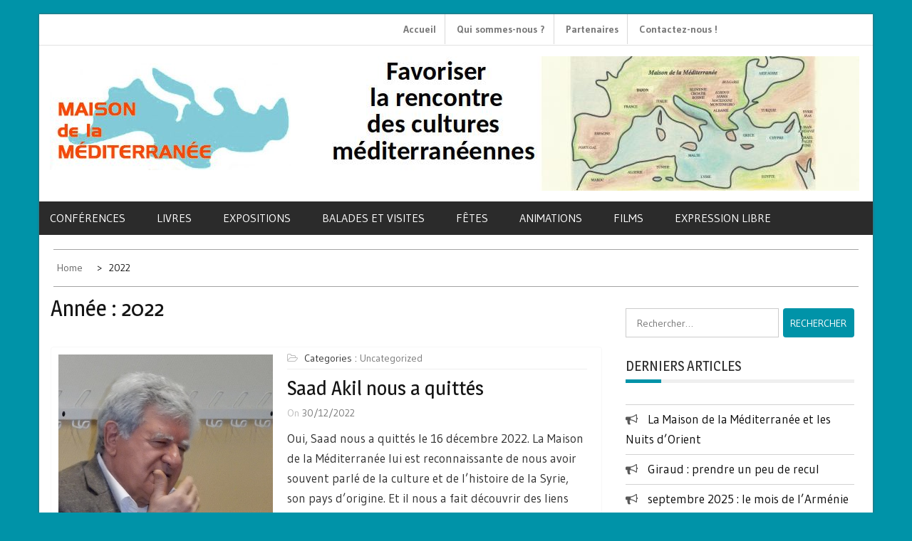

--- FILE ---
content_type: text/html; charset=UTF-8
request_url: https://www.maisondelamediterraneedijon.fr/2022/
body_size: 17819
content:
    <!DOCTYPE html>
    <html lang="fr-FR">



<head>

	        <meta charset="UTF-8">
        <meta name='viewport' content='width=device-width, initial-scale=1.0, maximum-scale=1.0'/>
        <link rel="profile" href="http://gmpg.org/xfn/11">
        <link rel="pingback" href="">
<title>2022 &#8211; Maison de la Méditerranée</title>
        <style type="text/css">
        /*=====COLOR OPTION=====*/

        /*Color*/
        /*----------------------------------*/
        /*background color*/ 
                  
          body{
            background-color: #ffffff;
          }
                    section.wrapper-slider .slide-pager .cycle-pager-active,
            section.wrapper-slider .slide-pager .cycle-pager-active:visited,
            section.wrapper-slider .slide-pager .cycle-pager-active:hover,
            section.wrapper-slider .slide-pager .cycle-pager-active:focus,
            section.wrapper-slider .slide-pager .cycle-pager-active:active,
            .title-divider,
            .title-divider:visited,
            .block-overlay-hover,
            .block-overlay-hover:visited,
            #gmaptoggle,
            #gmaptoggle:visited,
            .evision-back-to-top,
            .evision-back-to-top:visited,
            .search-form .search-submit,
            .search-form .search-submit:visited,
            .widget_calendar tbody a,
            .widget_calendar tbody a:visited,
            .wrap-portfolio .button.is-checked,
            .button.button-outline:hover, 
            .button.button-outline:focus, 
            .button.button-outline:active,
            .radius-thumb-holder,
            header.wrapper.top-header .controls,
            .radius-thumb-holder:before,
            .radius-thumb-holder:hover:before, 
            .radius-thumb-holder:focus:before, 
            .radius-thumb-holder:active:before,
            #pbCloseBtn:hover:before,
            .slide-pager .cycle-pager-active, 
            .slick-dots .slick-active button,
            .slide-pager span:hover,
            .featurepost .latestpost-footer .moredetail a,
            .featurepost .latestpost-footer .moredetail a:visited,
            #load-wrap,
            .back-tonav,
            .back-tonav:visited,
            .wrap-service .box-container .box-inner:hover .box-content, 
            .wrap-service .box-container .box-inner:focus .box-content,
            .search-holder .search-bg.search-open form,
            .top-header .timer,
            .nav-buttons,
            .widget .widgettitle:after,
            .widget .widget-title:after,
            .widget input.search-submit,
            .widget .search-form .search-submit,
            .widget .search-form .search-submit:focus,
            .main-navigation.sec-main-navigation ul li.current_page_item:before,
            .comments-area input[type="submit"],
            .slider-controls a i,
            .tabs-menu li.current,
            .read-more-text a,            
            .tagcloud a:hover{
              background-color: #2f93cd;
            }

            .widget-title,
            .widgettitle,
            .wrapper-slider,
            .flip-container .front,
            .flip-container .back {
              border-color: #2f93cd; 
            }

            @media screen and (min-width: 768px){
            .main-navigation .current_page_item > a:after,
            .main-navigation .current-menu-item > a:after,
            .main-navigation .current_page_ancestor > a:after,
            .main-navigation li.active > a:after,
            .main-navigation li.active > a:after,
            .main-navigation li.active > a:after,
            .main-navigation li.current_page_parent a:after {
                background-color: #2f93cd;
              }
            }

            .latestpost-footer .moredetail a,
            .latestpost-footer .moredetail a:visited,
            h1 a:hover, h2 a:hover, h3 a:hover, h4 a:hover, h5 a:hover, h6 a:hover,
            .posted-on a:hover, .date a:hover, .cat-links a:hover, .tags-links a:hover, .author a:hover, .comments-link a:hover,
            .edit-link a:hover,
            .edit-link a:focus,            
            .widget li a:hover, .widget li a:focus, .widget li a:active, .widget li a:visited:hover, .widget li a:visited:focus, .widget li a:visited:active,
            .main-navigation a:hover, .main-navigation a:focus, .main-navigation a:active, .main-navigation a:visited:hover, .main-navigation a:visited:focus, .main-navigation a:visited:active,
            .site-branding h1 a:hover,
            .site-branding p a:hover,
            .newslite-top-menu ul li a:hover,
            .top-header .noticebar .ticker .slide-item a:hover,
            h2.user-title a span,
            .page-inner-title .entry-header a:hover, .page-inner-title .entry-header a:focus, .page-inner-title .entry-header a:active, .page-inner-title .entry-header a:visited:hover, .page-inner-title .entry-header a:visited:focus, .page-inner-title .entry-header a:visited:active, .page-inner-title .entry-header time:hover, .page-inner-title .entry-header time:focus, .page-inner-title .entry-header time:active, .page-inner-title .entry-header time:visited:hover, .page-inner-title .entry-header time:visited:focus, .page-inner-title .entry-header time:visited:active,
            .wrap-breadcrumb a:hover, .wrap-breadcrumb a:focus, .wrap-breadcrumb a:active,
            body.blog .content-start article:hover h2 a,
            .popular:hover i,
            .comment:hover i,
            .recent:hover i{
              color: #2f93cd !important;
            }
                    /*Site identity / logo & tagline*/
            .site-header .wrapper-site-identity .site-branding .site-title a,
            .site-header .wrapper-site-identity .site-title a:visited,
            .site-header .wrapper-site-identity .site-branding .site-description,
            .page-inner-title .entry-header time {
              color: #313131;
            }
         
        /*Primary*/
          html, body, p, button, input, select, textarea, pre, code, kbd, tt, var, samp , .main-navigation a, search-input-holder .search-field,
          .widget{
          font-family: 'Gudea'; /*Lato*/
          }
         
          /*Site identity / logo & tagline*/
          .site-header .wrapper-site-identity .site-title a, .site-header .wrapper-site-identity .site-description {
          font-family: 'Roboto'; /*Lato*/
          }
         
          /*Title*/
          h1, h1 a,
          h2, h2 a,
          h3, h3 a,
          h4, h4 a,
          h5, h5 a,
          h6, h6 a,
          .widget-title h2,
          .widget-title,
          .news-content a{
            font-family: 'Magra'; /*Lato*/
          }
                </style>
    <meta name='robots' content='max-image-preview:large' />
	<style>img:is([sizes="auto" i], [sizes^="auto," i]) { contain-intrinsic-size: 3000px 1500px }</style>
	<link rel='dns-prefetch' href='//fonts.googleapis.com' />
<link rel="alternate" type="application/rss+xml" title="Maison de la Méditerranée &raquo; Flux" href="https://www.maisondelamediterraneedijon.fr/feed/" />
<link rel="alternate" type="application/rss+xml" title="Maison de la Méditerranée &raquo; Flux des commentaires" href="https://www.maisondelamediterraneedijon.fr/comments/feed/" />
<script type="text/javascript">
/* <![CDATA[ */
window._wpemojiSettings = {"baseUrl":"https:\/\/s.w.org\/images\/core\/emoji\/16.0.1\/72x72\/","ext":".png","svgUrl":"https:\/\/s.w.org\/images\/core\/emoji\/16.0.1\/svg\/","svgExt":".svg","source":{"concatemoji":"https:\/\/www.maisondelamediterraneedijon.fr\/wp-includes\/js\/wp-emoji-release.min.js?ver=6.8.3"}};
/*! This file is auto-generated */
!function(s,n){var o,i,e;function c(e){try{var t={supportTests:e,timestamp:(new Date).valueOf()};sessionStorage.setItem(o,JSON.stringify(t))}catch(e){}}function p(e,t,n){e.clearRect(0,0,e.canvas.width,e.canvas.height),e.fillText(t,0,0);var t=new Uint32Array(e.getImageData(0,0,e.canvas.width,e.canvas.height).data),a=(e.clearRect(0,0,e.canvas.width,e.canvas.height),e.fillText(n,0,0),new Uint32Array(e.getImageData(0,0,e.canvas.width,e.canvas.height).data));return t.every(function(e,t){return e===a[t]})}function u(e,t){e.clearRect(0,0,e.canvas.width,e.canvas.height),e.fillText(t,0,0);for(var n=e.getImageData(16,16,1,1),a=0;a<n.data.length;a++)if(0!==n.data[a])return!1;return!0}function f(e,t,n,a){switch(t){case"flag":return n(e,"\ud83c\udff3\ufe0f\u200d\u26a7\ufe0f","\ud83c\udff3\ufe0f\u200b\u26a7\ufe0f")?!1:!n(e,"\ud83c\udde8\ud83c\uddf6","\ud83c\udde8\u200b\ud83c\uddf6")&&!n(e,"\ud83c\udff4\udb40\udc67\udb40\udc62\udb40\udc65\udb40\udc6e\udb40\udc67\udb40\udc7f","\ud83c\udff4\u200b\udb40\udc67\u200b\udb40\udc62\u200b\udb40\udc65\u200b\udb40\udc6e\u200b\udb40\udc67\u200b\udb40\udc7f");case"emoji":return!a(e,"\ud83e\udedf")}return!1}function g(e,t,n,a){var r="undefined"!=typeof WorkerGlobalScope&&self instanceof WorkerGlobalScope?new OffscreenCanvas(300,150):s.createElement("canvas"),o=r.getContext("2d",{willReadFrequently:!0}),i=(o.textBaseline="top",o.font="600 32px Arial",{});return e.forEach(function(e){i[e]=t(o,e,n,a)}),i}function t(e){var t=s.createElement("script");t.src=e,t.defer=!0,s.head.appendChild(t)}"undefined"!=typeof Promise&&(o="wpEmojiSettingsSupports",i=["flag","emoji"],n.supports={everything:!0,everythingExceptFlag:!0},e=new Promise(function(e){s.addEventListener("DOMContentLoaded",e,{once:!0})}),new Promise(function(t){var n=function(){try{var e=JSON.parse(sessionStorage.getItem(o));if("object"==typeof e&&"number"==typeof e.timestamp&&(new Date).valueOf()<e.timestamp+604800&&"object"==typeof e.supportTests)return e.supportTests}catch(e){}return null}();if(!n){if("undefined"!=typeof Worker&&"undefined"!=typeof OffscreenCanvas&&"undefined"!=typeof URL&&URL.createObjectURL&&"undefined"!=typeof Blob)try{var e="postMessage("+g.toString()+"("+[JSON.stringify(i),f.toString(),p.toString(),u.toString()].join(",")+"));",a=new Blob([e],{type:"text/javascript"}),r=new Worker(URL.createObjectURL(a),{name:"wpTestEmojiSupports"});return void(r.onmessage=function(e){c(n=e.data),r.terminate(),t(n)})}catch(e){}c(n=g(i,f,p,u))}t(n)}).then(function(e){for(var t in e)n.supports[t]=e[t],n.supports.everything=n.supports.everything&&n.supports[t],"flag"!==t&&(n.supports.everythingExceptFlag=n.supports.everythingExceptFlag&&n.supports[t]);n.supports.everythingExceptFlag=n.supports.everythingExceptFlag&&!n.supports.flag,n.DOMReady=!1,n.readyCallback=function(){n.DOMReady=!0}}).then(function(){return e}).then(function(){var e;n.supports.everything||(n.readyCallback(),(e=n.source||{}).concatemoji?t(e.concatemoji):e.wpemoji&&e.twemoji&&(t(e.twemoji),t(e.wpemoji)))}))}((window,document),window._wpemojiSettings);
/* ]]> */
</script>
<style id='wp-emoji-styles-inline-css' type='text/css'>

	img.wp-smiley, img.emoji {
		display: inline !important;
		border: none !important;
		box-shadow: none !important;
		height: 1em !important;
		width: 1em !important;
		margin: 0 0.07em !important;
		vertical-align: -0.1em !important;
		background: none !important;
		padding: 0 !important;
	}
</style>
<link rel='stylesheet' id='wp-block-library-css' href='https://www.maisondelamediterraneedijon.fr/wp-includes/css/dist/block-library/style.min.css?ver=6.8.3' type='text/css' media='all' />
<style id='wp-block-library-theme-inline-css' type='text/css'>
.wp-block-audio :where(figcaption){color:#555;font-size:13px;text-align:center}.is-dark-theme .wp-block-audio :where(figcaption){color:#ffffffa6}.wp-block-audio{margin:0 0 1em}.wp-block-code{border:1px solid #ccc;border-radius:4px;font-family:Menlo,Consolas,monaco,monospace;padding:.8em 1em}.wp-block-embed :where(figcaption){color:#555;font-size:13px;text-align:center}.is-dark-theme .wp-block-embed :where(figcaption){color:#ffffffa6}.wp-block-embed{margin:0 0 1em}.blocks-gallery-caption{color:#555;font-size:13px;text-align:center}.is-dark-theme .blocks-gallery-caption{color:#ffffffa6}:root :where(.wp-block-image figcaption){color:#555;font-size:13px;text-align:center}.is-dark-theme :root :where(.wp-block-image figcaption){color:#ffffffa6}.wp-block-image{margin:0 0 1em}.wp-block-pullquote{border-bottom:4px solid;border-top:4px solid;color:currentColor;margin-bottom:1.75em}.wp-block-pullquote cite,.wp-block-pullquote footer,.wp-block-pullquote__citation{color:currentColor;font-size:.8125em;font-style:normal;text-transform:uppercase}.wp-block-quote{border-left:.25em solid;margin:0 0 1.75em;padding-left:1em}.wp-block-quote cite,.wp-block-quote footer{color:currentColor;font-size:.8125em;font-style:normal;position:relative}.wp-block-quote:where(.has-text-align-right){border-left:none;border-right:.25em solid;padding-left:0;padding-right:1em}.wp-block-quote:where(.has-text-align-center){border:none;padding-left:0}.wp-block-quote.is-large,.wp-block-quote.is-style-large,.wp-block-quote:where(.is-style-plain){border:none}.wp-block-search .wp-block-search__label{font-weight:700}.wp-block-search__button{border:1px solid #ccc;padding:.375em .625em}:where(.wp-block-group.has-background){padding:1.25em 2.375em}.wp-block-separator.has-css-opacity{opacity:.4}.wp-block-separator{border:none;border-bottom:2px solid;margin-left:auto;margin-right:auto}.wp-block-separator.has-alpha-channel-opacity{opacity:1}.wp-block-separator:not(.is-style-wide):not(.is-style-dots){width:100px}.wp-block-separator.has-background:not(.is-style-dots){border-bottom:none;height:1px}.wp-block-separator.has-background:not(.is-style-wide):not(.is-style-dots){height:2px}.wp-block-table{margin:0 0 1em}.wp-block-table td,.wp-block-table th{word-break:normal}.wp-block-table :where(figcaption){color:#555;font-size:13px;text-align:center}.is-dark-theme .wp-block-table :where(figcaption){color:#ffffffa6}.wp-block-video :where(figcaption){color:#555;font-size:13px;text-align:center}.is-dark-theme .wp-block-video :where(figcaption){color:#ffffffa6}.wp-block-video{margin:0 0 1em}:root :where(.wp-block-template-part.has-background){margin-bottom:0;margin-top:0;padding:1.25em 2.375em}
</style>
<style id='classic-theme-styles-inline-css' type='text/css'>
/*! This file is auto-generated */
.wp-block-button__link{color:#fff;background-color:#32373c;border-radius:9999px;box-shadow:none;text-decoration:none;padding:calc(.667em + 2px) calc(1.333em + 2px);font-size:1.125em}.wp-block-file__button{background:#32373c;color:#fff;text-decoration:none}
</style>
<style id='global-styles-inline-css' type='text/css'>
:root{--wp--preset--aspect-ratio--square: 1;--wp--preset--aspect-ratio--4-3: 4/3;--wp--preset--aspect-ratio--3-4: 3/4;--wp--preset--aspect-ratio--3-2: 3/2;--wp--preset--aspect-ratio--2-3: 2/3;--wp--preset--aspect-ratio--16-9: 16/9;--wp--preset--aspect-ratio--9-16: 9/16;--wp--preset--color--black: #000000;--wp--preset--color--cyan-bluish-gray: #abb8c3;--wp--preset--color--white: #ffffff;--wp--preset--color--pale-pink: #f78da7;--wp--preset--color--vivid-red: #cf2e2e;--wp--preset--color--luminous-vivid-orange: #ff6900;--wp--preset--color--luminous-vivid-amber: #fcb900;--wp--preset--color--light-green-cyan: #7bdcb5;--wp--preset--color--vivid-green-cyan: #00d084;--wp--preset--color--pale-cyan-blue: #8ed1fc;--wp--preset--color--vivid-cyan-blue: #0693e3;--wp--preset--color--vivid-purple: #9b51e0;--wp--preset--gradient--vivid-cyan-blue-to-vivid-purple: linear-gradient(135deg,rgba(6,147,227,1) 0%,rgb(155,81,224) 100%);--wp--preset--gradient--light-green-cyan-to-vivid-green-cyan: linear-gradient(135deg,rgb(122,220,180) 0%,rgb(0,208,130) 100%);--wp--preset--gradient--luminous-vivid-amber-to-luminous-vivid-orange: linear-gradient(135deg,rgba(252,185,0,1) 0%,rgba(255,105,0,1) 100%);--wp--preset--gradient--luminous-vivid-orange-to-vivid-red: linear-gradient(135deg,rgba(255,105,0,1) 0%,rgb(207,46,46) 100%);--wp--preset--gradient--very-light-gray-to-cyan-bluish-gray: linear-gradient(135deg,rgb(238,238,238) 0%,rgb(169,184,195) 100%);--wp--preset--gradient--cool-to-warm-spectrum: linear-gradient(135deg,rgb(74,234,220) 0%,rgb(151,120,209) 20%,rgb(207,42,186) 40%,rgb(238,44,130) 60%,rgb(251,105,98) 80%,rgb(254,248,76) 100%);--wp--preset--gradient--blush-light-purple: linear-gradient(135deg,rgb(255,206,236) 0%,rgb(152,150,240) 100%);--wp--preset--gradient--blush-bordeaux: linear-gradient(135deg,rgb(254,205,165) 0%,rgb(254,45,45) 50%,rgb(107,0,62) 100%);--wp--preset--gradient--luminous-dusk: linear-gradient(135deg,rgb(255,203,112) 0%,rgb(199,81,192) 50%,rgb(65,88,208) 100%);--wp--preset--gradient--pale-ocean: linear-gradient(135deg,rgb(255,245,203) 0%,rgb(182,227,212) 50%,rgb(51,167,181) 100%);--wp--preset--gradient--electric-grass: linear-gradient(135deg,rgb(202,248,128) 0%,rgb(113,206,126) 100%);--wp--preset--gradient--midnight: linear-gradient(135deg,rgb(2,3,129) 0%,rgb(40,116,252) 100%);--wp--preset--font-size--small: 13px;--wp--preset--font-size--medium: 20px;--wp--preset--font-size--large: 36px;--wp--preset--font-size--x-large: 42px;--wp--preset--spacing--20: 0.44rem;--wp--preset--spacing--30: 0.67rem;--wp--preset--spacing--40: 1rem;--wp--preset--spacing--50: 1.5rem;--wp--preset--spacing--60: 2.25rem;--wp--preset--spacing--70: 3.38rem;--wp--preset--spacing--80: 5.06rem;--wp--preset--shadow--natural: 6px 6px 9px rgba(0, 0, 0, 0.2);--wp--preset--shadow--deep: 12px 12px 50px rgba(0, 0, 0, 0.4);--wp--preset--shadow--sharp: 6px 6px 0px rgba(0, 0, 0, 0.2);--wp--preset--shadow--outlined: 6px 6px 0px -3px rgba(255, 255, 255, 1), 6px 6px rgba(0, 0, 0, 1);--wp--preset--shadow--crisp: 6px 6px 0px rgba(0, 0, 0, 1);}:where(.is-layout-flex){gap: 0.5em;}:where(.is-layout-grid){gap: 0.5em;}body .is-layout-flex{display: flex;}.is-layout-flex{flex-wrap: wrap;align-items: center;}.is-layout-flex > :is(*, div){margin: 0;}body .is-layout-grid{display: grid;}.is-layout-grid > :is(*, div){margin: 0;}:where(.wp-block-columns.is-layout-flex){gap: 2em;}:where(.wp-block-columns.is-layout-grid){gap: 2em;}:where(.wp-block-post-template.is-layout-flex){gap: 1.25em;}:where(.wp-block-post-template.is-layout-grid){gap: 1.25em;}.has-black-color{color: var(--wp--preset--color--black) !important;}.has-cyan-bluish-gray-color{color: var(--wp--preset--color--cyan-bluish-gray) !important;}.has-white-color{color: var(--wp--preset--color--white) !important;}.has-pale-pink-color{color: var(--wp--preset--color--pale-pink) !important;}.has-vivid-red-color{color: var(--wp--preset--color--vivid-red) !important;}.has-luminous-vivid-orange-color{color: var(--wp--preset--color--luminous-vivid-orange) !important;}.has-luminous-vivid-amber-color{color: var(--wp--preset--color--luminous-vivid-amber) !important;}.has-light-green-cyan-color{color: var(--wp--preset--color--light-green-cyan) !important;}.has-vivid-green-cyan-color{color: var(--wp--preset--color--vivid-green-cyan) !important;}.has-pale-cyan-blue-color{color: var(--wp--preset--color--pale-cyan-blue) !important;}.has-vivid-cyan-blue-color{color: var(--wp--preset--color--vivid-cyan-blue) !important;}.has-vivid-purple-color{color: var(--wp--preset--color--vivid-purple) !important;}.has-black-background-color{background-color: var(--wp--preset--color--black) !important;}.has-cyan-bluish-gray-background-color{background-color: var(--wp--preset--color--cyan-bluish-gray) !important;}.has-white-background-color{background-color: var(--wp--preset--color--white) !important;}.has-pale-pink-background-color{background-color: var(--wp--preset--color--pale-pink) !important;}.has-vivid-red-background-color{background-color: var(--wp--preset--color--vivid-red) !important;}.has-luminous-vivid-orange-background-color{background-color: var(--wp--preset--color--luminous-vivid-orange) !important;}.has-luminous-vivid-amber-background-color{background-color: var(--wp--preset--color--luminous-vivid-amber) !important;}.has-light-green-cyan-background-color{background-color: var(--wp--preset--color--light-green-cyan) !important;}.has-vivid-green-cyan-background-color{background-color: var(--wp--preset--color--vivid-green-cyan) !important;}.has-pale-cyan-blue-background-color{background-color: var(--wp--preset--color--pale-cyan-blue) !important;}.has-vivid-cyan-blue-background-color{background-color: var(--wp--preset--color--vivid-cyan-blue) !important;}.has-vivid-purple-background-color{background-color: var(--wp--preset--color--vivid-purple) !important;}.has-black-border-color{border-color: var(--wp--preset--color--black) !important;}.has-cyan-bluish-gray-border-color{border-color: var(--wp--preset--color--cyan-bluish-gray) !important;}.has-white-border-color{border-color: var(--wp--preset--color--white) !important;}.has-pale-pink-border-color{border-color: var(--wp--preset--color--pale-pink) !important;}.has-vivid-red-border-color{border-color: var(--wp--preset--color--vivid-red) !important;}.has-luminous-vivid-orange-border-color{border-color: var(--wp--preset--color--luminous-vivid-orange) !important;}.has-luminous-vivid-amber-border-color{border-color: var(--wp--preset--color--luminous-vivid-amber) !important;}.has-light-green-cyan-border-color{border-color: var(--wp--preset--color--light-green-cyan) !important;}.has-vivid-green-cyan-border-color{border-color: var(--wp--preset--color--vivid-green-cyan) !important;}.has-pale-cyan-blue-border-color{border-color: var(--wp--preset--color--pale-cyan-blue) !important;}.has-vivid-cyan-blue-border-color{border-color: var(--wp--preset--color--vivid-cyan-blue) !important;}.has-vivid-purple-border-color{border-color: var(--wp--preset--color--vivid-purple) !important;}.has-vivid-cyan-blue-to-vivid-purple-gradient-background{background: var(--wp--preset--gradient--vivid-cyan-blue-to-vivid-purple) !important;}.has-light-green-cyan-to-vivid-green-cyan-gradient-background{background: var(--wp--preset--gradient--light-green-cyan-to-vivid-green-cyan) !important;}.has-luminous-vivid-amber-to-luminous-vivid-orange-gradient-background{background: var(--wp--preset--gradient--luminous-vivid-amber-to-luminous-vivid-orange) !important;}.has-luminous-vivid-orange-to-vivid-red-gradient-background{background: var(--wp--preset--gradient--luminous-vivid-orange-to-vivid-red) !important;}.has-very-light-gray-to-cyan-bluish-gray-gradient-background{background: var(--wp--preset--gradient--very-light-gray-to-cyan-bluish-gray) !important;}.has-cool-to-warm-spectrum-gradient-background{background: var(--wp--preset--gradient--cool-to-warm-spectrum) !important;}.has-blush-light-purple-gradient-background{background: var(--wp--preset--gradient--blush-light-purple) !important;}.has-blush-bordeaux-gradient-background{background: var(--wp--preset--gradient--blush-bordeaux) !important;}.has-luminous-dusk-gradient-background{background: var(--wp--preset--gradient--luminous-dusk) !important;}.has-pale-ocean-gradient-background{background: var(--wp--preset--gradient--pale-ocean) !important;}.has-electric-grass-gradient-background{background: var(--wp--preset--gradient--electric-grass) !important;}.has-midnight-gradient-background{background: var(--wp--preset--gradient--midnight) !important;}.has-small-font-size{font-size: var(--wp--preset--font-size--small) !important;}.has-medium-font-size{font-size: var(--wp--preset--font-size--medium) !important;}.has-large-font-size{font-size: var(--wp--preset--font-size--large) !important;}.has-x-large-font-size{font-size: var(--wp--preset--font-size--x-large) !important;}
:where(.wp-block-post-template.is-layout-flex){gap: 1.25em;}:where(.wp-block-post-template.is-layout-grid){gap: 1.25em;}
:where(.wp-block-columns.is-layout-flex){gap: 2em;}:where(.wp-block-columns.is-layout-grid){gap: 2em;}
:root :where(.wp-block-pullquote){font-size: 1.5em;line-height: 1.6;}
</style>
<link rel='stylesheet' id='contact-form-7-css' href='https://www.maisondelamediterraneedijon.fr/wp-content/plugins/contact-form-7/includes/css/styles.css?ver=6.1.4' type='text/css' media='all' />
<link rel='stylesheet' id='parent-style-css' href='https://www.maisondelamediterraneedijon.fr/wp-content/themes/newslite/style.css?ver=6.8.3' type='text/css' media='all' />
<link rel='stylesheet' id='slick-css-css' href='https://www.maisondelamediterraneedijon.fr/wp-content/themes/newslite/assets/frameworks/slick/slick.css?ver=3.4.0' type='text/css' media='all' />
<link rel='stylesheet' id='newslite-style-css' href='https://www.maisondelamediterraneedijon.fr/wp-content/themes/newslite-child/style.css?ver=6.8.3' type='text/css' media='all' />
<link rel='stylesheet' id='newslite-google-fonts-css' href='https://fonts.googleapis.com/css?family=Gudea%3A400%2C400i%2C700%7CMagra%3A400%2C700%7CRoboto&#038;ver=6.8.3' type='text/css' media='all' />
<link rel='stylesheet' id='widget-css' href='https://www.maisondelamediterraneedijon.fr/wp-content/themes/newslite/inc/widgets/new-widgets/assets/widget.css?ver=6.8.3' type='text/css' media='all' />
<script type="text/javascript" src="https://www.maisondelamediterraneedijon.fr/wp-includes/js/jquery/jquery.min.js?ver=3.7.1" id="jquery-core-js"></script>
<script type="text/javascript" src="https://www.maisondelamediterraneedijon.fr/wp-includes/js/jquery/jquery-migrate.min.js?ver=3.4.1" id="jquery-migrate-js"></script>
<link rel="https://api.w.org/" href="https://www.maisondelamediterraneedijon.fr/wp-json/" /><link rel="EditURI" type="application/rsd+xml" title="RSD" href="https://www.maisondelamediterraneedijon.fr/xmlrpc.php?rsd" />
<meta name="generator" content="WordPress 6.8.3" />
		<!-- Custom Logo: hide header text -->
		<style id="custom-logo-css" type="text/css">
			.site-title, .site-description {
				position: absolute;
				clip-path: inset(50%);
			}
		</style>
		<link rel="icon" href="https://www.maisondelamediterraneedijon.fr/wp-content/uploads/2023/01/cropped-favicon-32x32.gif" sizes="32x32" />
<link rel="icon" href="https://www.maisondelamediterraneedijon.fr/wp-content/uploads/2023/01/cropped-favicon-192x192.gif" sizes="192x192" />
<link rel="apple-touch-icon" href="https://www.maisondelamediterraneedijon.fr/wp-content/uploads/2023/01/cropped-favicon-180x180.gif" />
<meta name="msapplication-TileImage" content="https://www.maisondelamediterraneedijon.fr/wp-content/uploads/2023/01/cropped-favicon-270x270.gif" />
		<style type="text/css" id="wp-custom-css">
			/*
Theme Name: newslite-child 
Theme URI: https://www.maisondelamediterraneedijon.fr/newslite-child/ 
Description: Thème enfant basé sur newslite 
Author: Emmanuelle Martin 
Author URI: https://www.maisondelamediterraneedijon.fr/
Template: newslite 
Version: 1.0.0 License: GNU General Public License v2 or later 
License URI: http://www.gnu.org/licenses/gpl-2.0.html 
Tags: eduter 
Text Domain: newslite-child 
*/


a{
	color :#0093A8;
}
a:active, a:hover {
		color :#0093A8;
}
body {
	background-color:#0093A8;
}

section.wrapper-slider .slide-pager .cycle-pager-active, section.wrapper-slider .slide-pager .cycle-pager-active:visited, section.wrapper-slider .slide-pager .cycle-pager-active:hover, section.wrapper-slider .slide-pager .cycle-pager-active:focus, section.wrapper-slider .slide-pager .cycle-pager-active:active, .title-divider, .title-divider:visited, .block-overlay-hover, .block-overlay-hover:visited, #gmaptoggle, #gmaptoggle:visited, .evision-back-to-top, .evision-back-to-top:visited, .search-form .search-submit, .search-form .search-submit:visited, .widget_calendar tbody a, .widget_calendar tbody a:visited, .wrap-portfolio .button.is-checked, .button.button-outline:hover, .button.button-outline:focus, .button.button-outline:active, .radius-thumb-holder, header.wrapper.top-header .controls, .radius-thumb-holder::before, .radius-thumb-holder:hover::before, .radius-thumb-holder:focus::before, .radius-thumb-holder:active::before, #pbCloseBtn:hover::before, .slide-pager .cycle-pager-active, .slick-dots .slick-active button, .slide-pager span:hover, .featurepost .latestpost-footer .moredetail a, .featurepost .latestpost-footer .moredetail a:visited, #load-wrap, .back-tonav, .back-tonav:visited, .wrap-service .box-container .box-inner:hover .box-content, .wrap-service .box-container .box-inner:focus .box-content, .search-holder .search-bg.search-open form, .top-header .timer, .nav-buttons, .widget .widgettitle::after, .widget .widget-title::after, .widget input.search-submit, .widget .search-form .search-submit, .widget .search-form .search-submit:focus, .main-navigation.sec-main-navigation ul li.current_page_item::before, .comments-area input[type="submit"], .slider-controls a i, .tabs-menu li.current, .read-more-text a, .tagcloud a:hover {
	background-color:#0093A8;
}
.entry-title a, .nav-links .nav-previous a, .nav-links .nav-next a {
  text-transform:none !important;
}

.search article.hentry .entry-title, .page article.hentry .entry-title, .entry-title .blog article.hentry, .entry-title .archive article.hentry, .entry-title .single article.hentry {
  font-size: 2.5em;
  margin: 0.5em 0; /**/
}

 /*  */
.date-social a{
	font-weight:bold;
}    

.wrapper .wrapper-site-identity {
  padding:15px;
} 
/*
.site-info {
	font-size:14px;
} */
  .ads-section .header-right {
    width:790px;
  }
#menu-menu-footer li{
	display:inline;
	border:none;

}
#menu-menu-footer {
	margin:0
}
/*
.site-footer {
	display:none;
}      */
.footer-widget ul a::before {
    content: "";
    padding-right: 20px;
}
.evision-back-to-top {
	background:#000;
}

.read-more-text a {
  color: transparent;
	font-size: 0;
	padding: 20px 10px 10px 10px;
}


.read-more-text a::after {
	content: "Lire la suite  \f101";
  font-family: 'Gudea',      fontAwesome;
	color:#fff;
	padding: 20px 10px;
  font-size: 17px;
}
span.byline {
	display:none;
}
.single .byline, .group-blog .byline {
	display: none;
}
.ai1ec-allday-badge, .ai1ec-agenda-widget-view .ai1ec-month, .ai1ec-agenda-view .ai1ec-month {
  background:#0093a8;
}
.main-navigation a, .main-navigation a:visited  {
     padding: 10px 40px 10px 0;
}
 /*
.tagcloud  {
    width: 20%;
    float: right;
    margin-right: 40px;
    margin-top: 20px;
    padding: 10px;
    border: 1px solid #2581AA;
}       */
 /*  */ 
.tagcloud a {
  background:none;
  color:#000;
}      
.tagcloud a:hover,
.tagcloud a:focus {
  color:#fff;
  padding:2px 4px;
}


.post-image {
  background:#fff !important;
}
@media screen and (min-width: 820px) {
.image-full {
	max-width:350px;
	float:left;
}
}		</style>
		
</head>

<body class="archive date wp-custom-logo wp-embed-responsive wp-theme-newslite wp-child-theme-newslite-child evision-right-sidebar non-alternate hfeed">
    <div id="page" class="site clearfix container">
    <a class="skip-link screen-reader-text" href="#content">Skip to content</a>
   
        <div id="preloader">
          <div id="status">&nbsp;</div>
        </div>
        <div class="date-social container "> <!-- newslite top bar -->     
              <!-- news lite current date -->

        <div class="col-md-5 col-sm-4 newsticker">
             
        </div> <!-- news lite news ticker -->

        <div class="col-md-5 col-xs-12 col-sm-5 newslite-top-menu pad0r">
        <i class="fa fa-bars top-nav-mobile"></i>
          <div class="menu-outils-container"><ul id="secondary-menu" class="secondary-menu"><li id="menu-item-23" class="menu-item menu-item-type-custom menu-item-object-custom menu-item-home menu-item-23"><a href="http://www.maisondelamediterraneedijon.fr">Accueil</a></li>
<li id="menu-item-26" class="menu-item menu-item-type-post_type menu-item-object-page menu-item-26"><a href="https://www.maisondelamediterraneedijon.fr/about/">Qui sommes-nous ?</a></li>
<li id="menu-item-25" class="menu-item menu-item-type-post_type menu-item-object-page menu-item-25"><a href="https://www.maisondelamediterraneedijon.fr/partenaires/">Partenaires</a></li>
<li id="menu-item-24" class="menu-item menu-item-type-post_type menu-item-object-page menu-item-24"><a href="https://www.maisondelamediterraneedijon.fr/contactez-nous/">Contactez-nous !</a></li>
</ul></div>        </div>
        <!-- newslite top menu -->        
    </div>
<header id="masthead" class="wrapper wrap-head site-header">
   <div class="wrapper wrapper-site-identity">
      <div class="container">
         <div class="row">
            <div class="col-xs-12 col-sm-12 col-md-4 pad0r">
               <div class="site-branding">
                                    <p class="site-title"><a href="https://www.maisondelamediterraneedijon.fr/" rel="home">Maison de la Méditerranée</a></p>
                                    <p class="site-description">associons nos cultures</p>
                                    <a href="https://www.maisondelamediterraneedijon.fr/" class="custom-logo-link" rel="home"><img width="338" height="150" src="https://www.maisondelamediterraneedijon.fr/wp-content/uploads/2018/03/cropped-logo4.jpg" class="custom-logo" alt="Maison de la Méditerranée" decoding="async" fetchpriority="high" srcset="https://www.maisondelamediterraneedijon.fr/wp-content/uploads/2018/03/cropped-logo4.jpg 338w, https://www.maisondelamediterraneedijon.fr/wp-content/uploads/2018/03/cropped-logo4-300x133.jpg 300w" sizes="(max-width: 338px) 100vw, 338px" /></a>               </div>
               <!-- .site-branding -->
            </div>
                        <div class="col-xs-12 col-sm-12 col-md-8 pad0r">
               <div class="ads-section header-right">
                  <a href= "#">
                  <img src="https://www.maisondelamediterraneedijon.fr/wp-content/uploads/2021/03/carte-MM-V3-2-2.jpg">
                  </a>
               </div>
            </div>
                     </div>
      </div>
   </div>
</header>
<!-- #masthead -->
<nav class="wrapper wrap-nav">
   <div class="container">
      <div class="wrap-inner">
         <div class="sec-menu">
            <nav id="sec-site-navigation" class="main-navigation sec-main-navigation" role="navigation" aria-label="secondary-menu">
               <div class="menu-menu-container"><ul id="primary-menu" class="primary-menu"><li id="menu-item-9" class="menu-item menu-item-type-taxonomy menu-item-object-category menu-item-9"><a href="https://www.maisondelamediterraneedijon.fr/category/conferences/">Conférences</a></li>
<li id="menu-item-145" class="menu-item menu-item-type-taxonomy menu-item-object-category menu-item-145"><a href="https://www.maisondelamediterraneedijon.fr/category/livres/">Livres</a></li>
<li id="menu-item-11" class="menu-item menu-item-type-taxonomy menu-item-object-category menu-item-11"><a href="https://www.maisondelamediterraneedijon.fr/category/expositions/">Expositions</a></li>
<li id="menu-item-12" class="menu-item menu-item-type-taxonomy menu-item-object-category menu-item-12"><a href="https://www.maisondelamediterraneedijon.fr/category/balades-et-visites/">Balades et visites</a></li>
<li id="menu-item-13" class="menu-item menu-item-type-taxonomy menu-item-object-category menu-item-13"><a href="https://www.maisondelamediterraneedijon.fr/category/fetes/">Fêtes</a></li>
<li id="menu-item-243" class="menu-item menu-item-type-taxonomy menu-item-object-category menu-item-243"><a href="https://www.maisondelamediterraneedijon.fr/category/animations/">Animations</a></li>
<li id="menu-item-394" class="menu-item menu-item-type-taxonomy menu-item-object-category menu-item-394"><a href="https://www.maisondelamediterraneedijon.fr/category/films/">Films</a></li>
<li id="menu-item-1161" class="menu-item menu-item-type-taxonomy menu-item-object-category menu-item-1161"><a href="https://www.maisondelamediterraneedijon.fr/category/expression-libre/">Expression libre</a></li>
</ul></div>            </nav>
            <!-- #site-navigation -->
            <div class="nav-holder">
               <button id="sec-menu-toggle" class="menu-toggle" aria-controls="secondary-menu" aria-expanded="false"><span class="fa fa-bars"></span></button>
               <div id="sec-site-header-menu" class="site-header-menu">
                  <div class="container">
                     <div class="row">
                        <div class="col-xs-12 col-sm-12 col-md-12">
                           <button id="mobile-menu-toggle-close" class="menu-toggle" aria-controls="secondary-menu"><span class="fa fa-close"></span></button>
                        </div>
                        <div class="col-xs-12 col-sm-12 col-md-12 newslite-main-nav">
                           <nav id="sec-site-navigation-mobile" class="main-navigation sec-main-navigation" role="navigation" aria-label="secondary-menu">
                              <div class="menu-menu-container"><ul id="primary-menu-mobile" class="primary-menu"><li class="menu-item menu-item-type-taxonomy menu-item-object-category menu-item-9"><a href="https://www.maisondelamediterraneedijon.fr/category/conferences/">Conférences</a></li>
<li class="menu-item menu-item-type-taxonomy menu-item-object-category menu-item-145"><a href="https://www.maisondelamediterraneedijon.fr/category/livres/">Livres</a></li>
<li class="menu-item menu-item-type-taxonomy menu-item-object-category menu-item-11"><a href="https://www.maisondelamediterraneedijon.fr/category/expositions/">Expositions</a></li>
<li class="menu-item menu-item-type-taxonomy menu-item-object-category menu-item-12"><a href="https://www.maisondelamediterraneedijon.fr/category/balades-et-visites/">Balades et visites</a></li>
<li class="menu-item menu-item-type-taxonomy menu-item-object-category menu-item-13"><a href="https://www.maisondelamediterraneedijon.fr/category/fetes/">Fêtes</a></li>
<li class="menu-item menu-item-type-taxonomy menu-item-object-category menu-item-243"><a href="https://www.maisondelamediterraneedijon.fr/category/animations/">Animations</a></li>
<li class="menu-item menu-item-type-taxonomy menu-item-object-category menu-item-394"><a href="https://www.maisondelamediterraneedijon.fr/category/films/">Films</a></li>
<li class="menu-item menu-item-type-taxonomy menu-item-object-category menu-item-1161"><a href="https://www.maisondelamediterraneedijon.fr/category/expression-libre/">Expression libre</a></li>
</ul></div>                           </nav>
                           <!-- #site-navigation -->
                        </div>
                     </div>
                  </div>
               </div>
               <!-- site-header-menu -->
            </div>
         </div>
                  <div class="nav-buttons col-md-1">
                     </div>
                                       
      </div>
      <div class="search-form-nav" id="top-search">
         <form role="search" method="get" class="search-form" action="https://www.maisondelamediterraneedijon.fr/">
				<label>
					<span class="screen-reader-text">Rechercher :</span>
					<input type="search" class="search-field" placeholder="Rechercher…" value="" name="s" />
				</label>
				<input type="submit" class="search-submit" value="Rechercher" />
			</form>      </div>
   </div>
</nav>
<section class="wrapper">
<div id="content" class="site-content">
<div id="breadcrumb" class="wrapper wrap-breadcrumb"><div class="container"><div role="navigation" aria-label="Breadcrumbs" class="breadcrumb-trail breadcrumbs" itemprop="breadcrumb"><ul class="trail-items" itemscope itemtype="http://schema.org/BreadcrumbList"><meta name="numberOfItems" content="2" /><meta name="itemListOrder" content="Ascending" /><li itemprop="itemListElement" itemscope itemtype="http://schema.org/ListItem" class="trail-item trail-begin"><a href="https://www.maisondelamediterraneedijon.fr" rel="home"><span itemprop="name">Home</span></a><meta itemprop="position" content="1" /></li><li itemprop="itemListElement" itemscope itemtype="http://schema.org/ListItem" class="trail-item trail-end"><span itemprop="name">2022</span><meta itemprop="position" content="2" /></li></ul></div></div><!-- .container --></div><!-- #breadcrumb -->
	<div id="primary" class="content-area">
		<main id="main" class="site-main" role="main">
					<div class="wrapper page-inner-title">
				<div class="container">
				    <div class="row">
				        <div class="col-md-12 col-sm-12 col-xs-12">
							<header class="entry-header">
								<div class="inner-banner-overlay">
									<h1 class="entry-title">Année : <span>2022</span></h1>								</div>
							</header><!-- .entry-header -->
				        </div>
				    </div>
				</div>
			</div>
		
						
			<div class="content-start"><article id="post-2421" class="post-2421 post type-post status-publish format-standard has-post-thumbnail hentry category-uncategorized">
 <div class="wrapper-grid">

	<div class="entry-content ">
		<div class='image-full post-image'><a href="https://www.maisondelamediterraneedijon.fr/saad-akil-nous-a-quittes/"><img width="503" height="670" src="https://www.maisondelamediterraneedijon.fr/wp-content/uploads/2023/01/DSCN5645-red.jpg" class="attachment-full size-full wp-post-image" alt="" decoding="async" srcset="https://www.maisondelamediterraneedijon.fr/wp-content/uploads/2023/01/DSCN5645-red.jpg 503w, https://www.maisondelamediterraneedijon.fr/wp-content/uploads/2023/01/DSCN5645-red-225x300.jpg 225w" sizes="(max-width: 503px) 100vw, 503px" /></a></div><div class='entry-content-stat'>			<header class="entry-header">
				<div class="entry-category">
					<span class="cat-links">Categories : <a href="https://www.maisondelamediterraneedijon.fr/category/uncategorized/" rel="category tag">Uncategorized</a></span>				</div>
				<h2 class="entry-title"><a href="https://www.maisondelamediterraneedijon.fr/saad-akil-nous-a-quittes/" rel="bookmark">Saad Akil nous a quittés</a></h2>					<div class="entry-meta">
						<span class="posted-on">On <a href="https://www.maisondelamediterraneedijon.fr/2022/12/30/" rel="bookmark"><time class="entry-date published" datetime="2022-12-30T16:00:07+01:00">30/12/2022</time><time class="updated" datetime="2023-01-09T16:10:00+01:00">09/01/2023</time></a></span><span class="byline"> By <span class="author vcard"><a class="url fn n" href="https://www.maisondelamediterraneedijon.fr/author/admin/">admin</a></span></span>					</div><!-- .entry-meta -->
							</header><!-- .entry-header -->
			<p>Oui, Saad nous a quittés le 16 décembre 2022. La Maison de la Méditerranée lui est reconnaissante de nous avoir souvent parlé de la culture et de l’histoire de la Syrie, son pays d’origine. Et il nous a fait découvrir des liens entre notre culture française et sa culture orientale. </p>
<div class="read-more-text"><a href="https://www.maisondelamediterraneedijon.fr/saad-akil-nous-a-quittes/" class="read-more">continue reading</a></div>
</div>			</div><!-- .entry-content -->
	</div>
</article><!-- #post-## --><article id="post-2387" class="post-2387 post type-post status-publish format-standard has-post-thumbnail hentry category-livres tag-armenie tag-livre">
 <div class="wrapper-grid">

	<div class="entry-content ">
		<div class='image-full post-image'><a href="https://www.maisondelamediterraneedijon.fr/lami-armenien-andrei-makine-le-14-decembre-2022/"><img width="794" height="1123" src="https://www.maisondelamediterraneedijon.fr/wp-content/uploads/2022/11/affiche-cercle-n°3-decembre-2022-V1.jpg" class="attachment-full size-full wp-post-image" alt="" decoding="async" srcset="https://www.maisondelamediterraneedijon.fr/wp-content/uploads/2022/11/affiche-cercle-n°3-decembre-2022-V1.jpg 794w, https://www.maisondelamediterraneedijon.fr/wp-content/uploads/2022/11/affiche-cercle-n°3-decembre-2022-V1-212x300.jpg 212w, https://www.maisondelamediterraneedijon.fr/wp-content/uploads/2022/11/affiche-cercle-n°3-decembre-2022-V1-724x1024.jpg 724w, https://www.maisondelamediterraneedijon.fr/wp-content/uploads/2022/11/affiche-cercle-n°3-decembre-2022-V1-768x1086.jpg 768w" sizes="(max-width: 794px) 100vw, 794px" /></a></div><div class='entry-content-stat'>			<header class="entry-header">
				<div class="entry-category">
					<span class="cat-links">Categories : <a href="https://www.maisondelamediterraneedijon.fr/category/livres/" rel="category tag">Livres</a></span><span class="tags-links">Tags : <a href="https://www.maisondelamediterraneedijon.fr/tag/armenie/" rel="tag">Arménie</a><a href="https://www.maisondelamediterraneedijon.fr/tag/livre/" rel="tag">Livre</a></span>				</div>
				<h2 class="entry-title"><a href="https://www.maisondelamediterraneedijon.fr/lami-armenien-andrei-makine-le-14-decembre-2022/" rel="bookmark">L&rsquo;ami arménien &#8211; Andreï Makine &#8211; le 14 décembre 2022</a></h2>					<div class="entry-meta">
						<span class="posted-on">On <a href="https://www.maisondelamediterraneedijon.fr/2022/11/01/" rel="bookmark"><time class="entry-date published" datetime="2022-11-01T10:14:28+01:00">01/11/2022</time><time class="updated" datetime="2022-11-18T10:15:08+01:00">18/11/2022</time></a></span><span class="byline"> By <span class="author vcard"><a class="url fn n" href="https://www.maisondelamediterraneedijon.fr/author/admin/">admin</a></span></span>					</div><!-- .entry-meta -->
							</header><!-- .entry-header -->
			<p>Deux adolescents en Sibérie dans l’empire soviétique du début des années 1970. L&rsquo;un est Arménien ; il est là parce que d&rsquo;autres Arméniens sont en attente de jugement dans la prison locale. L&rsquo;autre est Andreï Makine ; il vit à l&rsquo;orphelinat.&nbsp; Nous échangerons sur ce roman, « L&rsquo;ami arménien », de Andreï </p>
<div class="read-more-text"><a href="https://www.maisondelamediterraneedijon.fr/lami-armenien-andrei-makine-le-14-decembre-2022/" class="read-more">continue reading</a></div>
</div>			</div><!-- .entry-content -->
	</div>
</article><!-- #post-## --><article id="post-2379" class="post-2379 post type-post status-publish format-standard has-post-thumbnail hentry category-animations">
 <div class="wrapper-grid">

	<div class="entry-content ">
		<div class='image-full post-image'><a href="https://www.maisondelamediterraneedijon.fr/la-maison-de-la-mediterranee-et-les-nuits-dorient-2022/"><img width="1685" height="869" src="https://www.maisondelamediterraneedijon.fr/wp-content/uploads/2021/11/LOGO-NUITS-ORIENT-003.jpg" class="attachment-full size-full wp-post-image" alt="" decoding="async" srcset="https://www.maisondelamediterraneedijon.fr/wp-content/uploads/2021/11/LOGO-NUITS-ORIENT-003.jpg 1685w, https://www.maisondelamediterraneedijon.fr/wp-content/uploads/2021/11/LOGO-NUITS-ORIENT-003-300x155.jpg 300w, https://www.maisondelamediterraneedijon.fr/wp-content/uploads/2021/11/LOGO-NUITS-ORIENT-003-1024x528.jpg 1024w, https://www.maisondelamediterraneedijon.fr/wp-content/uploads/2021/11/LOGO-NUITS-ORIENT-003-768x396.jpg 768w, https://www.maisondelamediterraneedijon.fr/wp-content/uploads/2021/11/LOGO-NUITS-ORIENT-003-1536x792.jpg 1536w" sizes="(max-width: 1685px) 100vw, 1685px" /></a></div><div class='entry-content-stat'>			<header class="entry-header">
				<div class="entry-category">
					<span class="cat-links">Categories : <a href="https://www.maisondelamediterraneedijon.fr/category/animations/" rel="category tag">Animations</a></span>				</div>
				<h2 class="entry-title"><a href="https://www.maisondelamediterraneedijon.fr/la-maison-de-la-mediterranee-et-les-nuits-dorient-2022/" rel="bookmark">la Maison de la Méditerranée et les Nuits d&rsquo;Orient 2022</a></h2>					<div class="entry-meta">
						<span class="posted-on">On <a href="https://www.maisondelamediterraneedijon.fr/2022/11/01/" rel="bookmark"><time class="entry-date published" datetime="2022-11-01T08:09:08+01:00">01/11/2022</time><time class="updated" datetime="2023-01-05T22:05:57+01:00">05/01/2023</time></a></span><span class="byline"> By <span class="author vcard"><a class="url fn n" href="https://www.maisondelamediterraneedijon.fr/author/admin/">admin</a></span></span>					</div><!-- .entry-meta -->
							</header><!-- .entry-header -->
			<p>Les Nuits d’Orient 2022 ont lieu du 25 novembre au 10 décembre, avec un programme toujours aussi riche. La Maison de la Méditerranée y participe par 4 événements, dont 2 en partenariat avec des associations amies. Le dimanche 27 novembre à 14h30, Claude Mutafian donnera une conférence sur le thème </p>
<div class="read-more-text"><a href="https://www.maisondelamediterraneedijon.fr/la-maison-de-la-mediterranee-et-les-nuits-dorient-2022/" class="read-more">continue reading</a></div>
</div>			</div><!-- .entry-content -->
	</div>
</article><!-- #post-## --><article id="post-2367" class="post-2367 post type-post status-publish format-standard has-post-thumbnail hentry category-livres tag-algerie tag-ecrivain tag-histoire">
 <div class="wrapper-grid">

	<div class="entry-content ">
		<div class='image-full post-image'><a href="https://www.maisondelamediterraneedijon.fr/nos-richesses-de-kaouther-adimi-le-19-octobre/"><img width="794" height="1123" src="https://www.maisondelamediterraneedijon.fr/wp-content/uploads/2022/09/affiche-cercle-n°2-octobre-2022-V1.jpg" class="attachment-full size-full wp-post-image" alt="" decoding="async" loading="lazy" srcset="https://www.maisondelamediterraneedijon.fr/wp-content/uploads/2022/09/affiche-cercle-n°2-octobre-2022-V1.jpg 794w, https://www.maisondelamediterraneedijon.fr/wp-content/uploads/2022/09/affiche-cercle-n°2-octobre-2022-V1-212x300.jpg 212w, https://www.maisondelamediterraneedijon.fr/wp-content/uploads/2022/09/affiche-cercle-n°2-octobre-2022-V1-724x1024.jpg 724w, https://www.maisondelamediterraneedijon.fr/wp-content/uploads/2022/09/affiche-cercle-n°2-octobre-2022-V1-768x1086.jpg 768w" sizes="auto, (max-width: 794px) 100vw, 794px" /></a></div><div class='entry-content-stat'>			<header class="entry-header">
				<div class="entry-category">
					<span class="cat-links">Categories : <a href="https://www.maisondelamediterraneedijon.fr/category/livres/" rel="category tag">Livres</a></span><span class="tags-links">Tags : <a href="https://www.maisondelamediterraneedijon.fr/tag/algerie/" rel="tag">Algérie</a><a href="https://www.maisondelamediterraneedijon.fr/tag/ecrivain/" rel="tag">Écrivain</a><a href="https://www.maisondelamediterraneedijon.fr/tag/histoire/" rel="tag">Histoire</a></span>				</div>
				<h2 class="entry-title"><a href="https://www.maisondelamediterraneedijon.fr/nos-richesses-de-kaouther-adimi-le-19-octobre/" rel="bookmark">Nos richesses de Kaouther Adimi, le 19 octobre</a></h2>					<div class="entry-meta">
						<span class="posted-on">On <a href="https://www.maisondelamediterraneedijon.fr/2022/09/30/" rel="bookmark"><time class="entry-date published" datetime="2022-09-30T10:15:59+02:00">30/09/2022</time><time class="updated" datetime="2022-11-18T10:02:35+01:00">18/11/2022</time></a></span><span class="byline"> By <span class="author vcard"><a class="url fn n" href="https://www.maisondelamediterraneedijon.fr/author/admin/">admin</a></span></span>					</div><!-- .entry-meta -->
							</header><!-- .entry-header -->
			<p>Alger 1935. La librairie-maison d’édition Edmond Charlot veut promouvoir le livre, quelles que soient la langue ou la culture de leurs auteurs. 2017, Ryad est chargé de vider la librairie ; mais le vieil Abdallah veille&#8230; Nous échangerons sur ce roman, « Nos richesses », de Kaouther Adimi, très librement comme toujours. </p>
<div class="read-more-text"><a href="https://www.maisondelamediterraneedijon.fr/nos-richesses-de-kaouther-adimi-le-19-octobre/" class="read-more">continue reading</a></div>
</div>			</div><!-- .entry-content -->
	</div>
</article><!-- #post-## --><article id="post-2362" class="post-2362 post type-post status-publish format-standard has-post-thumbnail hentry category-animations">
 <div class="wrapper-grid">

	<div class="entry-content ">
		<div class='image-full post-image'><a href="https://www.maisondelamediterraneedijon.fr/jeu-morvandelle-poursuite/"><img width="794" height="1123" src="https://www.maisondelamediterraneedijon.fr/wp-content/uploads/2022/09/affiche-Jeu-Morvan-V1-avec-couleurs.jpg" class="attachment-full size-full wp-post-image" alt="" decoding="async" loading="lazy" srcset="https://www.maisondelamediterraneedijon.fr/wp-content/uploads/2022/09/affiche-Jeu-Morvan-V1-avec-couleurs.jpg 794w, https://www.maisondelamediterraneedijon.fr/wp-content/uploads/2022/09/affiche-Jeu-Morvan-V1-avec-couleurs-212x300.jpg 212w, https://www.maisondelamediterraneedijon.fr/wp-content/uploads/2022/09/affiche-Jeu-Morvan-V1-avec-couleurs-724x1024.jpg 724w, https://www.maisondelamediterraneedijon.fr/wp-content/uploads/2022/09/affiche-Jeu-Morvan-V1-avec-couleurs-768x1086.jpg 768w" sizes="auto, (max-width: 794px) 100vw, 794px" /></a></div><div class='entry-content-stat'>			<header class="entry-header">
				<div class="entry-category">
					<span class="cat-links">Categories : <a href="https://www.maisondelamediterraneedijon.fr/category/animations/" rel="category tag">Animations</a></span>				</div>
				<h2 class="entry-title"><a href="https://www.maisondelamediterraneedijon.fr/jeu-morvandelle-poursuite/" rel="bookmark">Jeu Morvandelle Poursuite</a></h2>					<div class="entry-meta">
						<span class="posted-on">On <a href="https://www.maisondelamediterraneedijon.fr/2022/09/30/" rel="bookmark"><time class="entry-date published updated" datetime="2022-09-30T09:20:19+02:00">30/09/2022</time></a></span><span class="byline"> By <span class="author vcard"><a class="url fn n" href="https://www.maisondelamediterraneedijon.fr/author/admin/">admin</a></span></span>					</div><!-- .entry-meta -->
							</header><!-- .entry-header -->
			<p>A la suite de l&rsquo;assemblée générale de la Maison de la Méditerranée, mais ouvert à tous, ce jeu où l&rsquo;on cherchera dans la bonne humeur à répondre à des questions sur le Morvan. Participation gratuite. Quelques lots. Le lieu : MJC-CS Montchapet&nbsp; 10 rue Louis Ganne à Dijon. Liane 4 </p>
<div class="read-more-text"><a href="https://www.maisondelamediterraneedijon.fr/jeu-morvandelle-poursuite/" class="read-more">continue reading</a></div>
</div>			</div><!-- .entry-content -->
	</div>
</article><!-- #post-## --><article id="post-2356" class="post-2356 post type-post status-publish format-standard has-post-thumbnail hentry category-livres tag-italie tag-livre">
 <div class="wrapper-grid">

	<div class="entry-content ">
		<div class='image-full post-image'><a href="https://www.maisondelamediterraneedijon.fr/le-train-des-enfants-le-21-septembre/"><img width="794" height="1123" src="https://www.maisondelamediterraneedijon.fr/wp-content/uploads/2022/08/affiche-cercle-n°1-septembre-2022-V1.jpg" class="attachment-full size-full wp-post-image" alt="" decoding="async" loading="lazy" srcset="https://www.maisondelamediterraneedijon.fr/wp-content/uploads/2022/08/affiche-cercle-n°1-septembre-2022-V1.jpg 794w, https://www.maisondelamediterraneedijon.fr/wp-content/uploads/2022/08/affiche-cercle-n°1-septembre-2022-V1-212x300.jpg 212w, https://www.maisondelamediterraneedijon.fr/wp-content/uploads/2022/08/affiche-cercle-n°1-septembre-2022-V1-724x1024.jpg 724w, https://www.maisondelamediterraneedijon.fr/wp-content/uploads/2022/08/affiche-cercle-n°1-septembre-2022-V1-768x1086.jpg 768w" sizes="auto, (max-width: 794px) 100vw, 794px" /></a></div><div class='entry-content-stat'>			<header class="entry-header">
				<div class="entry-category">
					<span class="cat-links">Categories : <a href="https://www.maisondelamediterraneedijon.fr/category/livres/" rel="category tag">Livres</a></span><span class="tags-links">Tags : <a href="https://www.maisondelamediterraneedijon.fr/tag/italie/" rel="tag">Italie</a><a href="https://www.maisondelamediterraneedijon.fr/tag/livre/" rel="tag">Livre</a></span>				</div>
				<h2 class="entry-title"><a href="https://www.maisondelamediterraneedijon.fr/le-train-des-enfants-le-21-septembre/" rel="bookmark">Le train des enfants, le 21 septembre</a></h2>					<div class="entry-meta">
						<span class="posted-on">On <a href="https://www.maisondelamediterraneedijon.fr/2022/08/31/" rel="bookmark"><time class="entry-date published updated" datetime="2022-08-31T21:14:31+02:00">31/08/2022</time></a></span><span class="byline"> By <span class="author vcard"><a class="url fn n" href="https://www.maisondelamediterraneedijon.fr/author/admin/">admin</a></span></span>					</div><!-- .entry-meta -->
							</header><!-- .entry-header -->
			<p>Dans « Le train des enfants », l’écrivaine italienne Viola Ardone aborde une action peu banale du parti communiste de son pays qui, en 1946, a organisé le séjour de plusieurs mois d&rsquo;enfants pauvres du sud dans des familles du nord. Nous échangerons sur ce roman, très librement comme toujours. Attention, cette </p>
<div class="read-more-text"><a href="https://www.maisondelamediterraneedijon.fr/le-train-des-enfants-le-21-septembre/" class="read-more">continue reading</a></div>
</div>			</div><!-- .entry-content -->
	</div>
</article><!-- #post-## --><article id="post-2415" class="post-2415 post type-post status-publish format-standard has-post-thumbnail hentry category-uncategorized">
 <div class="wrapper-grid">

	<div class="entry-content ">
		<div class='image-full post-image'><a href="https://www.maisondelamediterraneedijon.fr/pierre-fleith-et-jacques-vaudiaux-nous-ont-quittes/"><img width="1152" height="848" src="https://www.maisondelamediterraneedijon.fr/wp-content/uploads/2023/01/cercle-culturel-carte.jpg" class="attachment-full size-full wp-post-image" alt="" decoding="async" loading="lazy" srcset="https://www.maisondelamediterraneedijon.fr/wp-content/uploads/2023/01/cercle-culturel-carte.jpg 1152w, https://www.maisondelamediterraneedijon.fr/wp-content/uploads/2023/01/cercle-culturel-carte-300x221.jpg 300w, https://www.maisondelamediterraneedijon.fr/wp-content/uploads/2023/01/cercle-culturel-carte-1024x754.jpg 1024w, https://www.maisondelamediterraneedijon.fr/wp-content/uploads/2023/01/cercle-culturel-carte-768x565.jpg 768w" sizes="auto, (max-width: 1152px) 100vw, 1152px" /></a></div><div class='entry-content-stat'>			<header class="entry-header">
				<div class="entry-category">
					<span class="cat-links">Categories : <a href="https://www.maisondelamediterraneedijon.fr/category/uncategorized/" rel="category tag">Uncategorized</a></span>				</div>
				<h2 class="entry-title"><a href="https://www.maisondelamediterraneedijon.fr/pierre-fleith-et-jacques-vaudiaux-nous-ont-quittes/" rel="bookmark">Pierre Fleith et Jacques Vaudiaux nous ont quittés</a></h2>					<div class="entry-meta">
						<span class="posted-on">On <a href="https://www.maisondelamediterraneedijon.fr/2022/08/30/" rel="bookmark"><time class="entry-date published" datetime="2022-08-30T15:54:26+02:00">30/08/2022</time><time class="updated" datetime="2023-01-09T16:06:45+01:00">09/01/2023</time></a></span><span class="byline"> By <span class="author vcard"><a class="url fn n" href="https://www.maisondelamediterraneedijon.fr/author/admin/">admin</a></span></span>					</div><!-- .entry-meta -->
							</header><!-- .entry-header -->
			<p>En août 2022, deux départs nous ont marqués. D’abord celui de Pierre Fleith, décédé le 16 août. Pierre a toujours été proche de la Maison de la Méditerranée, notamment pendant les nombreuses années où son épouse Monique animait le Cercle des lecteurs. Il prenait alors une part active à la </p>
<div class="read-more-text"><a href="https://www.maisondelamediterraneedijon.fr/pierre-fleith-et-jacques-vaudiaux-nous-ont-quittes/" class="read-more">continue reading</a></div>
</div>			</div><!-- .entry-content -->
	</div>
</article><!-- #post-## --><article id="post-2337" class="post-2337 post type-post status-publish format-standard has-post-thumbnail hentry category-livres tag-ecrivain tag-livre">
 <div class="wrapper-grid">

	<div class="entry-content ">
		<div class='image-full post-image'><a href="https://www.maisondelamediterraneedijon.fr/cercle-des-lecteurs-le-programme-2022-2023/"><img width="474" height="299" src="https://www.maisondelamediterraneedijon.fr/wp-content/uploads/2022/07/th.jpeg" class="attachment-full size-full wp-post-image" alt="" decoding="async" loading="lazy" srcset="https://www.maisondelamediterraneedijon.fr/wp-content/uploads/2022/07/th.jpeg 474w, https://www.maisondelamediterraneedijon.fr/wp-content/uploads/2022/07/th-300x189.jpeg 300w" sizes="auto, (max-width: 474px) 100vw, 474px" /></a></div><div class='entry-content-stat'>			<header class="entry-header">
				<div class="entry-category">
					<span class="cat-links">Categories : <a href="https://www.maisondelamediterraneedijon.fr/category/livres/" rel="category tag">Livres</a></span><span class="tags-links">Tags : <a href="https://www.maisondelamediterraneedijon.fr/tag/ecrivain/" rel="tag">Écrivain</a><a href="https://www.maisondelamediterraneedijon.fr/tag/livre/" rel="tag">Livre</a></span>				</div>
				<h2 class="entry-title"><a href="https://www.maisondelamediterraneedijon.fr/cercle-des-lecteurs-le-programme-2022-2023/" rel="bookmark">Cercle des lecteurs : le programme 2022-2023</a></h2>					<div class="entry-meta">
						<span class="posted-on">On <a href="https://www.maisondelamediterraneedijon.fr/2022/07/02/" rel="bookmark"><time class="entry-date published" datetime="2022-07-02T21:30:08+02:00">02/07/2022</time><time class="updated" datetime="2023-01-11T15:55:22+01:00">11/01/2023</time></a></span><span class="byline"> By <span class="author vcard"><a class="url fn n" href="https://www.maisondelamediterraneedijon.fr/author/admin/">admin</a></span></span>					</div><!-- .entry-meta -->
							</header><!-- .entry-header -->
			<p>Le programme du cercle des lecteurs pour l’année 2022-2023 aura été un programme écourté. Il a débuté le 21 septembre avec « Le train des enfants » de l&rsquo;écrivaine italienne Viola Ardone. Puis un roman algérien et un autre autour des Arméniens. Voir ici le programme en détails. Les rencontres </p>
<div class="read-more-text"><a href="https://www.maisondelamediterraneedijon.fr/cercle-des-lecteurs-le-programme-2022-2023/" class="read-more">continue reading</a></div>
</div>			</div><!-- .entry-content -->
	</div>
</article><!-- #post-## --><article id="post-2343" class="post-2343 post type-post status-publish format-standard has-post-thumbnail hentry category-uncategorized tag-palestine tag-proche-orient">
 <div class="wrapper-grid">

	<div class="entry-content ">
		<div class='image-full post-image'><a href="https://www.maisondelamediterraneedijon.fr/voyage-en-palestine-et-en-jordanie/"><img width="1400" height="487" src="https://www.maisondelamediterraneedijon.fr/wp-content/uploads/2022/07/bg1fr.jpg" class="attachment-full size-full wp-post-image" alt="" decoding="async" loading="lazy" srcset="https://www.maisondelamediterraneedijon.fr/wp-content/uploads/2022/07/bg1fr.jpg 1400w, https://www.maisondelamediterraneedijon.fr/wp-content/uploads/2022/07/bg1fr-300x104.jpg 300w, https://www.maisondelamediterraneedijon.fr/wp-content/uploads/2022/07/bg1fr-1024x356.jpg 1024w, https://www.maisondelamediterraneedijon.fr/wp-content/uploads/2022/07/bg1fr-768x267.jpg 768w" sizes="auto, (max-width: 1400px) 100vw, 1400px" /></a></div><div class='entry-content-stat'>			<header class="entry-header">
				<div class="entry-category">
					<span class="cat-links">Categories : <a href="https://www.maisondelamediterraneedijon.fr/category/uncategorized/" rel="category tag">Uncategorized</a></span><span class="tags-links">Tags : <a href="https://www.maisondelamediterraneedijon.fr/tag/palestine/" rel="tag">Palestine</a><a href="https://www.maisondelamediterraneedijon.fr/tag/proche-orient/" rel="tag">Proche-Orient</a></span>				</div>
				<h2 class="entry-title"><a href="https://www.maisondelamediterraneedijon.fr/voyage-en-palestine-et-en-jordanie/" rel="bookmark">Voyage en Palestine et en Jordanie</a></h2>					<div class="entry-meta">
						<span class="posted-on">On <a href="https://www.maisondelamediterraneedijon.fr/2022/07/01/" rel="bookmark"><time class="entry-date published" datetime="2022-07-01T18:43:08+02:00">01/07/2022</time><time class="updated" datetime="2022-07-26T18:48:21+02:00">26/07/2022</time></a></span><span class="byline"> By <span class="author vcard"><a class="url fn n" href="https://www.maisondelamediterraneedijon.fr/author/admin/">admin</a></span></span>					</div><!-- .entry-meta -->
							</header><!-- .entry-header -->
			<p>Pierre Abecassis, ami de la Maison de la Méditerranée et membre de notre Conseil d&rsquo;Administration, signale un voyage organisé par Diwan Voyage en Palestine et en Jordanie du 7 au 23 novembre 2022. Il s&rsquo;agit d&rsquo;un voyage « militant » en Palestine (12 jours), davantage « touristique » dans sa partie jordanienne (6 jours). </p>
<div class="read-more-text"><a href="https://www.maisondelamediterraneedijon.fr/voyage-en-palestine-et-en-jordanie/" class="read-more">continue reading</a></div>
</div>			</div><!-- .entry-content -->
	</div>
</article><!-- #post-## --><article id="post-2332" class="post-2332 post type-post status-publish format-standard has-post-thumbnail hentry category-films tag-algerie tag-guerre">
 <div class="wrapper-grid">

	<div class="entry-content ">
		<div class='image-full post-image'><a href="https://www.maisondelamediterraneedijon.fr/ma-guerre-dalgerie-le-1er-juillet/"><img width="220" height="300" src="https://www.maisondelamediterraneedijon.fr/wp-content/uploads/2022/06/Bernard-Gerland-photo-001-220x300-1.jpg" class="attachment-full size-full wp-post-image" alt="" decoding="async" loading="lazy" /></a></div><div class='entry-content-stat'>			<header class="entry-header">
				<div class="entry-category">
					<span class="cat-links">Categories : <a href="https://www.maisondelamediterraneedijon.fr/category/films/" rel="category tag">Films</a></span><span class="tags-links">Tags : <a href="https://www.maisondelamediterraneedijon.fr/tag/algerie/" rel="tag">Algérie</a><a href="https://www.maisondelamediterraneedijon.fr/tag/guerre/" rel="tag">Guerre</a></span>				</div>
				<h2 class="entry-title"><a href="https://www.maisondelamediterraneedijon.fr/ma-guerre-dalgerie-le-1er-juillet/" rel="bookmark">Ma guerre d&rsquo;Algérie   le 1er juillet</a></h2>					<div class="entry-meta">
						<span class="posted-on">On <a href="https://www.maisondelamediterraneedijon.fr/2022/06/06/" rel="bookmark"><time class="entry-date published" datetime="2022-06-06T11:25:01+02:00">06/06/2022</time><time class="updated" datetime="2022-06-18T15:00:02+02:00">18/06/2022</time></a></span><span class="byline"> By <span class="author vcard"><a class="url fn n" href="https://www.maisondelamediterraneedijon.fr/author/admin/">admin</a></span></span>					</div><!-- .entry-meta -->
							</header><!-- .entry-header -->
			<p>Le 1er juillet 2022, à 20h, la Maison de la Méditerranée présente la vidéo du spectacle « Ma guerre d&rsquo;Algérie » de Bernard Gerland. Bernard Gerland, décédé en février 2020, a été appelé à combattre pendant la guerre d&rsquo;Algérie. Dans son spectacle, il raconte comment il en est arrivé à se porter </p>
<div class="read-more-text"><a href="https://www.maisondelamediterraneedijon.fr/ma-guerre-dalgerie-le-1er-juillet/" class="read-more">continue reading</a></div>
</div>			</div><!-- .entry-content -->
	</div>
</article><!-- #post-## --></div>
	<nav class="navigation posts-navigation" aria-label="Publications">
		<h2 class="screen-reader-text">Navigation des articles</h2>
		<div class="nav-links"><div class="nav-previous"><a href="https://www.maisondelamediterraneedijon.fr/2022/page/2/" >Articles plus anciens</a></div></div>
	</nav>
		</main><!-- #main -->
	</div><!-- #primary -->


<aside id="secondary" class="widget-area" role="complementary">
	<section id="search-2" class="widget widget_search"><form role="search" method="get" class="search-form" action="https://www.maisondelamediterraneedijon.fr/">
				<label>
					<span class="screen-reader-text">Rechercher :</span>
					<input type="search" class="search-field" placeholder="Rechercher…" value="" name="s" />
				</label>
				<input type="submit" class="search-submit" value="Rechercher" />
			</form></section>
		<section id="recent-posts-2" class="widget widget_recent_entries">
		<h2 class="widget-title">Derniers articles</h2>
		<ul>
											<li>
					<a href="https://www.maisondelamediterraneedijon.fr/la-maison-de-la-mediterranee-et-les-nuits-dorient/">La Maison de la Méditerranée et les Nuits d&rsquo;Orient</a>
									</li>
											<li>
					<a href="https://www.maisondelamediterraneedijon.fr/giraud-prendre-un-peu-de-recul/">Giraud : prendre un peu de recul</a>
									</li>
											<li>
					<a href="https://www.maisondelamediterraneedijon.fr/septembre-2025-le-mois-de-larmenie/">septembre 2025 : le mois de l&rsquo;Arménie</a>
									</li>
											<li>
					<a href="https://www.maisondelamediterraneedijon.fr/deces-de-jean-marie-jehl/">Décès de Jean-Marie Jehl</a>
									</li>
											<li>
					<a href="https://www.maisondelamediterraneedijon.fr/fetes-de-quartiers-dijonnais/">Fêtes de quartiers dijonnais</a>
									</li>
					</ul>

		</section><section id="tag_cloud-3" class="widget widget_tag_cloud"><h2 class="widget-title">Mots clés</h2><div class="tagcloud"><a href="https://www.maisondelamediterraneedijon.fr/tag/albanie/" class="tag-cloud-link tag-link-70 tag-link-position-1" style="font-size: 10.184397163121pt;" aria-label="Albanie (4 éléments)">Albanie</a>
<a href="https://www.maisondelamediterraneedijon.fr/tag/algerie/" class="tag-cloud-link tag-link-11 tag-link-position-2" style="font-size: 22pt;" aria-label="Algérie (76 éléments)">Algérie</a>
<a href="https://www.maisondelamediterraneedijon.fr/tag/andalousie/" class="tag-cloud-link tag-link-14 tag-link-position-3" style="font-size: 9.1914893617021pt;" aria-label="Andalousie (3 éléments)">Andalousie</a>
<a href="https://www.maisondelamediterraneedijon.fr/tag/arbre/" class="tag-cloud-link tag-link-44 tag-link-position-4" style="font-size: 12.170212765957pt;" aria-label="Arbre (7 éléments)">Arbre</a>
<a href="https://www.maisondelamediterraneedijon.fr/tag/armenie/" class="tag-cloud-link tag-link-52 tag-link-position-5" style="font-size: 12.666666666667pt;" aria-label="Arménie (8 éléments)">Arménie</a>
<a href="https://www.maisondelamediterraneedijon.fr/tag/art/" class="tag-cloud-link tag-link-65 tag-link-position-6" style="font-size: 12.666666666667pt;" aria-label="Art (8 éléments)">Art</a>
<a href="https://www.maisondelamediterraneedijon.fr/tag/berbere/" class="tag-cloud-link tag-link-18 tag-link-position-7" style="font-size: 9.1914893617021pt;" aria-label="Berbère (3 éléments)">Berbère</a>
<a href="https://www.maisondelamediterraneedijon.fr/tag/dijon/" class="tag-cloud-link tag-link-22 tag-link-position-8" style="font-size: 13.957446808511pt;" aria-label="Dijon (11 éléments)">Dijon</a>
<a href="https://www.maisondelamediterraneedijon.fr/tag/espagne/" class="tag-cloud-link tag-link-82 tag-link-position-9" style="font-size: 14.255319148936pt;" aria-label="Espagne (12 éléments)">Espagne</a>
<a href="https://www.maisondelamediterraneedijon.fr/tag/femmes/" class="tag-cloud-link tag-link-86 tag-link-position-10" style="font-size: 12.666666666667pt;" aria-label="femmes (8 éléments)">femmes</a>
<a href="https://www.maisondelamediterraneedijon.fr/tag/film/" class="tag-cloud-link tag-link-10 tag-link-position-11" style="font-size: 12.170212765957pt;" aria-label="Film (7 éléments)">Film</a>
<a href="https://www.maisondelamediterraneedijon.fr/tag/france/" class="tag-cloud-link tag-link-33 tag-link-position-12" style="font-size: 14.255319148936pt;" aria-label="France (12 éléments)">France</a>
<a href="https://www.maisondelamediterraneedijon.fr/tag/fruits/" class="tag-cloud-link tag-link-30 tag-link-position-13" style="font-size: 10.978723404255pt;" aria-label="Fruits (5 éléments)">Fruits</a>
<a href="https://www.maisondelamediterraneedijon.fr/tag/fete/" class="tag-cloud-link tag-link-17 tag-link-position-14" style="font-size: 15.744680851064pt;" aria-label="Fête (17 éléments)">Fête</a>
<a href="https://www.maisondelamediterraneedijon.fr/tag/grece/" class="tag-cloud-link tag-link-64 tag-link-position-15" style="font-size: 13.163120567376pt;" aria-label="Grèce (9 éléments)">Grèce</a>
<a href="https://www.maisondelamediterraneedijon.fr/tag/guerre/" class="tag-cloud-link tag-link-23 tag-link-position-16" style="font-size: 18.326241134752pt;" aria-label="Guerre (32 éléments)">Guerre</a>
<a href="https://www.maisondelamediterraneedijon.fr/tag/histoire/" class="tag-cloud-link tag-link-66 tag-link-position-17" style="font-size: 19.31914893617pt;" aria-label="Histoire (41 éléments)">Histoire</a>
<a href="https://www.maisondelamediterraneedijon.fr/tag/identite/" class="tag-cloud-link tag-link-56 tag-link-position-18" style="font-size: 10.184397163121pt;" aria-label="Identité (4 éléments)">Identité</a>
<a href="https://www.maisondelamediterraneedijon.fr/tag/immigration/" class="tag-cloud-link tag-link-29 tag-link-position-19" style="font-size: 15.446808510638pt;" aria-label="Immigration (16 éléments)">Immigration</a>
<a href="https://www.maisondelamediterraneedijon.fr/tag/iran/" class="tag-cloud-link tag-link-134 tag-link-position-20" style="font-size: 10.184397163121pt;" aria-label="Iran (4 éléments)">Iran</a>
<a href="https://www.maisondelamediterraneedijon.fr/tag/italie/" class="tag-cloud-link tag-link-91 tag-link-position-21" style="font-size: 12.666666666667pt;" aria-label="Italie (8 éléments)">Italie</a>
<a href="https://www.maisondelamediterraneedijon.fr/tag/jeunes/" class="tag-cloud-link tag-link-15 tag-link-position-22" style="font-size: 9.1914893617021pt;" aria-label="Jeunes (3 éléments)">Jeunes</a>
<a href="https://www.maisondelamediterraneedijon.fr/tag/kabylie/" class="tag-cloud-link tag-link-58 tag-link-position-23" style="font-size: 12.666666666667pt;" aria-label="Kabylie (8 éléments)">Kabylie</a>
<a href="https://www.maisondelamediterraneedijon.fr/tag/langues/" class="tag-cloud-link tag-link-49 tag-link-position-24" style="font-size: 10.978723404255pt;" aria-label="Langues (5 éléments)">Langues</a>
<a href="https://www.maisondelamediterraneedijon.fr/tag/liban/" class="tag-cloud-link tag-link-104 tag-link-position-25" style="font-size: 8pt;" aria-label="Liban (2 éléments)">Liban</a>
<a href="https://www.maisondelamediterraneedijon.fr/tag/libye/" class="tag-cloud-link tag-link-77 tag-link-position-26" style="font-size: 10.184397163121pt;" aria-label="Libye (4 éléments)">Libye</a>
<a href="https://www.maisondelamediterraneedijon.fr/tag/livre/" class="tag-cloud-link tag-link-80 tag-link-position-27" style="font-size: 17.631205673759pt;" aria-label="Livre (27 éléments)">Livre</a>
<a href="https://www.maisondelamediterraneedijon.fr/tag/maghreb/" class="tag-cloud-link tag-link-50 tag-link-position-28" style="font-size: 14.255319148936pt;" aria-label="Maghreb (12 éléments)">Maghreb</a>
<a href="https://www.maisondelamediterraneedijon.fr/tag/maroc/" class="tag-cloud-link tag-link-28 tag-link-position-29" style="font-size: 16.340425531915pt;" aria-label="Maroc (20 éléments)">Maroc</a>
<a href="https://www.maisondelamediterraneedijon.fr/tag/memoires/" class="tag-cloud-link tag-link-21 tag-link-position-30" style="font-size: 15.943262411348pt;" aria-label="Mémoires (18 éléments)">Mémoires</a>
<a href="https://www.maisondelamediterraneedijon.fr/tag/oiseaux/" class="tag-cloud-link tag-link-57 tag-link-position-31" style="font-size: 10.978723404255pt;" aria-label="Oiseaux (5 éléments)">Oiseaux</a>
<a href="https://www.maisondelamediterraneedijon.fr/tag/orient/" class="tag-cloud-link tag-link-43 tag-link-position-32" style="font-size: 14.255319148936pt;" aria-label="Orient (12 éléments)">Orient</a>
<a href="https://www.maisondelamediterraneedijon.fr/tag/palestine/" class="tag-cloud-link tag-link-47 tag-link-position-33" style="font-size: 13.957446808511pt;" aria-label="Palestine (11 éléments)">Palestine</a>
<a href="https://www.maisondelamediterraneedijon.fr/tag/photos/" class="tag-cloud-link tag-link-51 tag-link-position-34" style="font-size: 11.673758865248pt;" aria-label="Photos (6 éléments)">Photos</a>
<a href="https://www.maisondelamediterraneedijon.fr/tag/portugal/" class="tag-cloud-link tag-link-78 tag-link-position-35" style="font-size: 9.1914893617021pt;" aria-label="Portugal (3 éléments)">Portugal</a>
<a href="https://www.maisondelamediterraneedijon.fr/tag/proche-orient/" class="tag-cloud-link tag-link-74 tag-link-position-36" style="font-size: 16.936170212766pt;" aria-label="Proche-Orient (23 éléments)">Proche-Orient</a>
<a href="https://www.maisondelamediterraneedijon.fr/tag/racisme/" class="tag-cloud-link tag-link-55 tag-link-position-37" style="font-size: 13.163120567376pt;" aria-label="Racisme (9 éléments)">Racisme</a>
<a href="https://www.maisondelamediterraneedijon.fr/tag/reconciliation/" class="tag-cloud-link tag-link-61 tag-link-position-38" style="font-size: 10.184397163121pt;" aria-label="Reconciliation (4 éléments)">Reconciliation</a>
<a href="https://www.maisondelamediterraneedijon.fr/tag/sante/" class="tag-cloud-link tag-link-79 tag-link-position-39" style="font-size: 9.1914893617021pt;" aria-label="Santé (3 éléments)">Santé</a>
<a href="https://www.maisondelamediterraneedijon.fr/tag/soufisme/" class="tag-cloud-link tag-link-107 tag-link-position-40" style="font-size: 8pt;" aria-label="soufisme (2 éléments)">soufisme</a>
<a href="https://www.maisondelamediterraneedijon.fr/tag/syrie/" class="tag-cloud-link tag-link-62 tag-link-position-41" style="font-size: 10.184397163121pt;" aria-label="Syrie (4 éléments)">Syrie</a>
<a href="https://www.maisondelamediterraneedijon.fr/tag/tunisie/" class="tag-cloud-link tag-link-63 tag-link-position-42" style="font-size: 13.163120567376pt;" aria-label="Tunisie (9 éléments)">Tunisie</a>
<a href="https://www.maisondelamediterraneedijon.fr/tag/turquie/" class="tag-cloud-link tag-link-41 tag-link-position-43" style="font-size: 13.560283687943pt;" aria-label="Turquie (10 éléments)">Turquie</a>
<a href="https://www.maisondelamediterraneedijon.fr/tag/voyage/" class="tag-cloud-link tag-link-46 tag-link-position-44" style="font-size: 14.652482269504pt;" aria-label="Voyage (13 éléments)">Voyage</a>
<a href="https://www.maisondelamediterraneedijon.fr/tag/ecrivain/" class="tag-cloud-link tag-link-39 tag-link-position-45" style="font-size: 15.148936170213pt;" aria-label="Écrivain (15 éléments)">Écrivain</a></div>
</section></aside><!-- #secondary -->
        </div><!-- #content -->
    </div>
    </section>
        <!-- *****************************************
             Footer section starts
    ****************************************** -->
    <footer class=" container wrapper wrap-footer">
     
        <!-- footer site info -->
        <section id="colophon" class="wrapper site-footer" role="contentinfo">
            <div class="container">
                <div class="row">
                    <div class="xs-12 col-sm-12 col-md-12">
                        <div class="site-info">
                            Copyright &copy; All right reserved.                                                            <span class="sep"> | </span>
                                Theme: Newslite by <a href="http://evisionthemes.com/" target = "_blank" rel="designer">eVisionThemes </a>                                                        </div><!-- .site-info -->
                    </div>                   
                </div>
            </div>
        </section><!-- #colophon -->     

    </footer><!-- #colophon -->
    <!-- *****************************************
             Footer section ends
    ****************************************** -->
                    <a id="gotop" class="evision-back-to-top" href="#page"><i class="fa fa-angle-up"></i></a>
            </div><!-- #page -->
    <script type="speculationrules">
{"prefetch":[{"source":"document","where":{"and":[{"href_matches":"\/*"},{"not":{"href_matches":["\/wp-*.php","\/wp-admin\/*","\/wp-content\/uploads\/*","\/wp-content\/*","\/wp-content\/plugins\/*","\/wp-content\/themes\/newslite-child\/*","\/wp-content\/themes\/newslite\/*","\/*\\?(.+)"]}},{"not":{"selector_matches":"a[rel~=\"nofollow\"]"}},{"not":{"selector_matches":".no-prefetch, .no-prefetch a"}}]},"eagerness":"conservative"}]}
</script>
<script type="text/javascript" src="https://www.maisondelamediterraneedijon.fr/wp-includes/js/dist/hooks.min.js?ver=4d63a3d491d11ffd8ac6" id="wp-hooks-js"></script>
<script type="text/javascript" src="https://www.maisondelamediterraneedijon.fr/wp-includes/js/dist/i18n.min.js?ver=5e580eb46a90c2b997e6" id="wp-i18n-js"></script>
<script type="text/javascript" id="wp-i18n-js-after">
/* <![CDATA[ */
wp.i18n.setLocaleData( { 'text direction\u0004ltr': [ 'ltr' ] } );
/* ]]> */
</script>
<script type="text/javascript" src="https://www.maisondelamediterraneedijon.fr/wp-content/plugins/contact-form-7/includes/swv/js/index.js?ver=6.1.4" id="swv-js"></script>
<script type="text/javascript" id="contact-form-7-js-translations">
/* <![CDATA[ */
( function( domain, translations ) {
	var localeData = translations.locale_data[ domain ] || translations.locale_data.messages;
	localeData[""].domain = domain;
	wp.i18n.setLocaleData( localeData, domain );
} )( "contact-form-7", {"translation-revision-date":"2025-02-06 12:02:14+0000","generator":"GlotPress\/4.0.1","domain":"messages","locale_data":{"messages":{"":{"domain":"messages","plural-forms":"nplurals=2; plural=n > 1;","lang":"fr"},"This contact form is placed in the wrong place.":["Ce formulaire de contact est plac\u00e9 dans un mauvais endroit."],"Error:":["Erreur\u00a0:"]}},"comment":{"reference":"includes\/js\/index.js"}} );
/* ]]> */
</script>
<script type="text/javascript" id="contact-form-7-js-before">
/* <![CDATA[ */
var wpcf7 = {
    "api": {
        "root": "https:\/\/www.maisondelamediterraneedijon.fr\/wp-json\/",
        "namespace": "contact-form-7\/v1"
    }
};
/* ]]> */
</script>
<script type="text/javascript" src="https://www.maisondelamediterraneedijon.fr/wp-content/plugins/contact-form-7/includes/js/index.js?ver=6.1.4" id="contact-form-7-js"></script>
<script type="text/javascript" src="https://www.maisondelamediterraneedijon.fr/wp-content/themes/newslite/assets/js/modernizr.min.js?ver=2.8.3" id="jquery-modernizr-js"></script>
<script type="text/javascript" src="https://www.maisondelamediterraneedijon.fr/wp-content/themes/newslite/assets/frameworks/jquery.easing/jquery.easing.js?ver=0.3.6" id="jquery-easing-js"></script>
<script type="text/javascript" src="https://www.maisondelamediterraneedijon.fr/wp-content/themes/newslite/assets/frameworks/waypoints/jquery.waypoints.min.js?ver=4.0.0" id="jquery-waypoints-js"></script>
<script type="text/javascript" src="https://www.maisondelamediterraneedijon.fr/wp-content/themes/newslite/assets/frameworks/slick/slick.js?ver=6.8.3" id="jquery-slick-js"></script>
<script type="text/javascript" src="https://www.maisondelamediterraneedijon.fr/wp-content/themes/newslite/assets/js/evision-custom.js?ver=6.8.3" id="newslite-custom-js-js"></script>
<script type="text/javascript" src="https://www.maisondelamediterraneedijon.fr/wp-content/themes/newslite/js/skip-link-focus-fix.js?ver=20151215" id="newslite-skip-link-focus-fix-js"></script>
</body>
</html>

--- FILE ---
content_type: text/css
request_url: https://www.maisondelamediterraneedijon.fr/wp-content/themes/newslite-child/style.css?ver=6.8.3
body_size: 1479
content:
/*
Theme Name: newslite-child 
Theme URI: https://www.maisondelamediterraneedijon.fr/newslite-child/ 
Description: Thème enfant basé sur newslite 
Author: Emmanuelle Martin 
Author URI: https://www.maisondelamediterraneedijon.fr/
Template: newslite 
Version: 1.0.0 License: GNU General Public License v2 or later 
License URI: http://www.gnu.org/licenses/gpl-2.0.html 
Tags: eduter 
Text Domain: newslite-child 
*/


a{
	color :#0093A8;
}
a:active, a:hover {
		color :#0093A8;
}
body {
	background-color:#0093A8;
}

section.wrapper-slider .slide-pager .cycle-pager-active, section.wrapper-slider .slide-pager .cycle-pager-active:visited, section.wrapper-slider .slide-pager .cycle-pager-active:hover, section.wrapper-slider .slide-pager .cycle-pager-active:focus, section.wrapper-slider .slide-pager .cycle-pager-active:active, .title-divider, .title-divider:visited, .block-overlay-hover, .block-overlay-hover:visited, #gmaptoggle, #gmaptoggle:visited, .evision-back-to-top, .evision-back-to-top:visited, .search-form .search-submit, .search-form .search-submit:visited, .widget_calendar tbody a, .widget_calendar tbody a:visited, .wrap-portfolio .button.is-checked, .button.button-outline:hover, .button.button-outline:focus, .button.button-outline:active, .radius-thumb-holder, header.wrapper.top-header .controls, .radius-thumb-holder::before, .radius-thumb-holder:hover::before, .radius-thumb-holder:focus::before, .radius-thumb-holder:active::before, #pbCloseBtn:hover::before, .slide-pager .cycle-pager-active, .slick-dots .slick-active button, .slide-pager span:hover, .featurepost .latestpost-footer .moredetail a, .featurepost .latestpost-footer .moredetail a:visited, #load-wrap, .back-tonav, .back-tonav:visited, .wrap-service .box-container .box-inner:hover .box-content, .wrap-service .box-container .box-inner:focus .box-content, .search-holder .search-bg.search-open form, .top-header .timer, .nav-buttons, .widget .widgettitle::after, .widget .widget-title::after, .widget input.search-submit, .widget .search-form .search-submit, .widget .search-form .search-submit:focus, .main-navigation.sec-main-navigation ul li.current_page_item::before, .comments-area input[type="submit"], .slider-controls a i, .tabs-menu li.current, .read-more-text a, .tagcloud a:hover {
	background-color:#0093A8;
}
.entry-title a, .nav-links .nav-previous a, .nav-links .nav-next a {
  text-transform:none !important;
}

.search article.hentry .entry-title, .page article.hentry .entry-title, .entry-title .blog article.hentry, .entry-title .archive article.hentry, .entry-title .single article.hentry {
  font-size: 2.5em;
  margin: 0.5em 0; /**/
}

 /*  */
.date-social a{
	font-weight:bold;
}    

.wrapper .wrapper-site-identity {
  padding:15px;
} 
/*
.site-info {
	font-size:14px;
} */
  .ads-section .header-right {
    width:790px;
  }
#menu-menu-footer li{
	display:inline;
	border:none;

}
#menu-menu-footer {
	margin:0
}
/*
.site-footer {
	display:none;
}      */
.footer-widget ul a::before {
    content: "";
    padding-right: 20px;
}
.evision-back-to-top {
	background:#000;
}

.read-more-text a {
  color: transparent;
	font-size: 0;
	padding: 20px 10px 10px 10px;
}


.read-more-text a::after {
	content: "Lire la suite  \f101";
  font-family: 'Gudea',      fontAwesome;
	color:#fff;
	padding: 20px 10px;
  font-size: 17px;
}
.ai1ec-allday-badge, .ai1ec-agenda-widget-view .ai1ec-month, .ai1ec-agenda-view .ai1ec-month {
  background:#0093a8;
}
.main-navigation a, .main-navigation a:visited  {
     padding: 10px 40px 10px 0;
}
 /*
.tagcloud  {
    width: 20%;
    float: right;
    margin-right: 40px;
    margin-top: 20px;
    padding: 10px;
    border: 1px solid #2581AA;
}       */
 /*  */ 
.tagcloud a {
  background:none;
  color:#000;
}      
.tagcloud a:hover,
.tagcloud a:focus {
  color:#fff;
  padding:2px 4px;
}


.post-image {
  background:#fff !important;
}

--- FILE ---
content_type: application/javascript
request_url: https://www.maisondelamediterraneedijon.fr/wp-content/themes/newslite/assets/js/evision-custom.js?ver=6.8.3
body_size: 1449
content:
// On Document Load
jQuery(window).load(function () {
  //site loader
  jQuery('#wraploader').hide();
});

// On Document Ready
jQuery(document).ready(function ($) {


  if ($("div#main-menu").hasClass(".post-image")) {

    $(".entry-content-stat").addClass("no-image");
  }

  $('article:odd').addClass('odd');

  //hide and show nav 
  $("button#sec-menu-toggle").click(function () {
    $("div#sec-site-header-menu").slideToggle("1500");
  });
  //hide and show top nav 
  $("i.fa.fa-bars.top-nav-mobile").click(function () {
    $(".newslite-top-menu ul").slideToggle("1500");
  });


  //hide and show search 
  $(".nav-buttons").click(function () {
    $("#top-search").slideToggle("fast");
  });


  $('#mobile-menu-toggle-close').click(function () {
    if ($('#sec-site-header-menu').hasClass('open')) {
      $('#sec-site-header-menu').removeClass('open').css({
        'transform': 'scale(0)'
      });
    }
  });


  /**
   * sub menu script
   */
  $("li.menu-item-has-children > a").each(function () {
    $(this).append("<i class='fa fa-angle-down'></i>");
  });
  $('li.menu-item-has-children .fa').click(function (e) {
    e.preventDefault();
    $(this).siblings().toggle();
    e.stopPropagation();
  })


  // hoverdir
  jQuery(' #da-thumbs section > li ').each(function () {
    $(this).hoverdir();
  });


  // tab widget    
  $(".tabs-menu a").click(function (event) {
    event.preventDefault();
    $(this).parent().addClass("current");
    $(this).parent().siblings().removeClass("current");
    var tab = $(this).attr("href");
    $(".tab-content").not(tab).css("display", "none");
    $(tab).fadeIn(1500);
  });


  // slick jQuery 
  jQuery('.latest-news').slick({
    autoplay: true,
    autoplaySpeed: 2000,
    speed: 6000,
    dots: false,
    slidesToShow: 1,
    slidesToScroll: 1,
    arrows: false,
    responsive: [{
        breakpoint: 1024,
        settings: {
          slidesToShow: 1,
          slidesToScroll: 1,
          infinite: true,
          dots: false,
        }
      },
      {
        breakpoint: 768,
        settings: {
          slidesToShow: 1,
          slidesToScroll: 1
        }
      },
      {
        breakpoint: 481,
        settings: {
          slidesToShow: 1,
          slidesToScroll: 1
        }
      }
    ]
  });

  // header fix

  var fixedBackgroundColor = '#2d2d2d',
    fixedBackgroundTransparent = 'transparent',
    scrollTopPosition = $('body').scrollTop(),
    selectedHeader = $('.wrap-nav'),
    containerselectedHeader = $('.wrap-nav .container'),
    fixedBackgroundNoSlider = selectedHeader.hasClass('fixed-nav');

  var waypoint = new Waypoint({
    element: selectedHeader,
    offset: '0',
    handler: function (direction) {
      if ("down" == direction) {
        containerselectedHeader.css({
          'maxWidth': '1170px',
          'paddingLeft': '16px',
          'paddingRight': '16px'
        });
        selectedHeader.addClass('fixed-nav');
      } else {
        containerselectedHeader.css({
          'maxWidth': '1170px',
          'paddingLeft': '16px',
          'paddingRight': '16px'
        });
        selectedHeader.removeClass('fixed-nav');
      }

    }
  });

  // add toggle class to search icon
  $(".nav-buttons.col-md-1").click(function () {
    $("i.fa.fa-search").toggleClass("fa-close");
  });

  // back to top animation

  $('#gotop').click(function () {
    $('html, body').animate({
      scrollTop: '0px'
    }, 1000);
    return false;
  });

  $(window).scroll(function () {
    var scrollTopPosition = $('html, body').scrollTop();
    if (scrollTopPosition > 240) {
      $('#gotop').css({
        'bottom': 25
      });
    } else {
      $('#gotop').css({
        'bottom': -100
      });
    }
  });
});

/* pre loader */
jQuery(window).on('load', function () {
  jQuery('#status').fadeOut();
  jQuery('#preloader').delay(350).fadeOut('slow');
  jQuery('body').delay(350).css({
    'overflow': 'visible'
  });
})